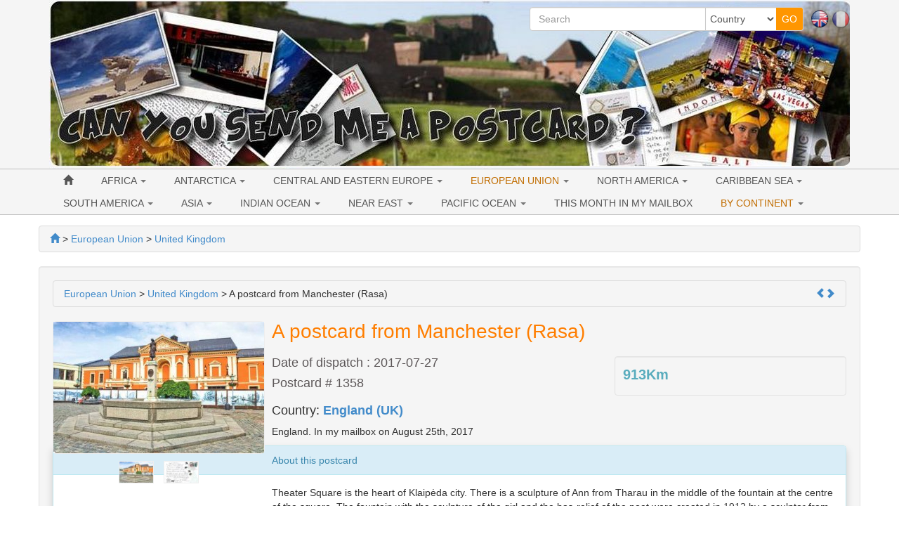

--- FILE ---
content_type: text/html; charset=utf-8
request_url: https://www.canyousendmeapostcard.com/united-kingdom-56/a-postcard-from-manchester-rasa-1695.html
body_size: 10296
content:
<!DOCTYPE html>
<html lang="en" dir="ltr">
	<head>
	<meta charset="utf-8" /><title>A postcard from Manchester, England | Postcard 1358</title>
<meta name="keywords" content="postcard, from, manchester, england, postcrossing, france" />
<meta name="description" content="A postcard of the Theater Square Klaipėda in Lithuana, sent by Rasa from Manchester. In my mailbox on August 25th, 2017. Postcard number 1358." />
<meta name="author" content="Can you send me a postcard" />
<meta name="publisher" content="Can you send me a postcard" />
<meta name="generator" content="http://www.peel-shopping.com/" />
<meta name="robots" content="all" />
<meta name="viewport" content="width=device-width, initial-scale=1.0" />
		    	<link rel="stylesheet" media="all" href="https://www.canyousendmeapostcard.com/cache/css_minified_81bf08f6.css" />
    		
	<!--[if lt IE 9]>
	<script src="https://www.canyousendmeapostcard.com/lib/js/html5shiv.js"></script>
    <script src="https://www.canyousendmeapostcard.com/lib/js/respond.js"></script>
	<![endif]-->
	<link rel="apple-touch-icon" sizes="57x57" href="/apple-icon-57x57.png">
	<link rel="apple-touch-icon" sizes="60x60" href="/apple-icon-60x60.png">
	<link rel="apple-touch-icon" sizes="72x72" href="/apple-icon-72x72.png">
	<link rel="apple-touch-icon" sizes="76x76" href="/apple-icon-76x76.png">
	<link rel="apple-touch-icon" sizes="114x114" href="/apple-icon-114x114.png">
	<link rel="apple-touch-icon" sizes="120x120" href="/apple-icon-120x120.png">
	<link rel="apple-touch-icon" sizes="144x144" href="/apple-icon-144x144.png">
	<link rel="apple-touch-icon" sizes="152x152" href="/apple-icon-152x152.png">
	<link rel="apple-touch-icon" sizes="180x180" href="/apple-icon-180x180.png">
	<link rel="icon" type="image/png" sizes="192x192"  href="/android-icon-192x192.png">
	<link rel="icon" type="image/png" sizes="32x32" href="/favicon-32x32.png">
	<link rel="icon" type="image/png" sizes="96x96" href="/favicon-96x96.png">
	<link rel="icon" type="image/png" sizes="16x16" href="/favicon-16x16.png">
	<link rel="manifest" href="/manifest.json">
	<meta name="msapplication-TileColor" content="#ffffff">
	<meta name="msapplication-TileImage" content="/ms-icon-144x144.png">
	<meta name="theme-color" content="#ffffff">
</head>
	<body vocab="http://schema.org/" typeof="WebPage">
							
						
		<!-- Début Total -->
        <span itemscope itemtype="http://schema.org/Article">
		<div id="total" class="clearfix">
			<!-- Début header -->
						<header id="main_header">
				<div class="navbar yamm navbar-default navbar-static-top">
					<div class="navbar-inner">
						<div class="container">
                            <div class="navbar-header">						
																<button type="button" class="navbar-toggle" data-toggle="collapse" data-target=".navbar-collapse">
									<span class="icon-bar"></span>
									<span class="icon-bar"></span>
									<span class="icon-bar"></span>
								</button>
								<div id="flags" class="pull-right hidden-xs"><span class="flag_selected" lang="en" title="English"><img class="flag_selected" src="https://www.canyousendmeapostcard.com/images/en.png" alt="English" width="26" height="26" /></span>&nbsp;<span class="flag_not_selected" lang="fr" title="Français"><a href="https://www.canyousendmeapostcard.com/fr/united-kingdom-56/a-postcard-from-manchester-rasa-1695.html" title="Français"><img class="flag_not_selected" src="https://www.canyousendmeapostcard.com/images/fr.png" alt="Français" width="26" height="26" /></a></span></div>
																								
								
								<div class=" header_basicblock header_search  search_en"><div id="top_search">
	<form class="entryform form-inline" role="form" method="get" action="https://www.canyousendmeapostcard.com/search.php" id="recherche">
		<fieldset>
			<input type="hidden" name="match" id="search_match" value="1" />
			<div id="search_wrapper" class="input-group">
				<input type="text" class="form-control" name="search" id="search" value="" placeholder="Search" />
				<span class="input-group-addon">
					<select class="form-control" id="search_category" name="categorie">
						<option value="">Country</option>
						<option value="30">Africa</option><option value="96">&nbsp;>&nbsp;Algeria</option><option value="225">&nbsp;>&nbsp;Benin</option><option value="105">&nbsp;>&nbsp;Egypt</option><option value="145">&nbsp;>&nbsp;Equatorial Guinea</option><option value="95">&nbsp;>&nbsp;Jordan</option><option value="227">&nbsp;>&nbsp;Kenya</option><option value="94">&nbsp;>&nbsp;South Africa</option><option value="137">&nbsp;>&nbsp;Sultanate of Oman</option><option value="98">&nbsp;>&nbsp;Tunisia</option><option value="97">&nbsp;>&nbsp;Uganda</option><option value="224">&nbsp;>&nbsp;United Arab Emirates</option><option value="26">European Union</option><option value="75">&nbsp;>&nbsp;Austria</option><option value="43">&nbsp;>&nbsp;Belgium</option><option value="207">&nbsp;>&nbsp;Bulgaria</option><option value="79">&nbsp;>&nbsp;Czech Republic</option><option value="119">&nbsp;>&nbsp;Croatia</option><option value="226">&nbsp;>&nbsp;Cyprus</option><option value="65">&nbsp;>&nbsp;Denmark</option><option value="81">&nbsp;>&nbsp;Estonia</option><option value="41">&nbsp;>&nbsp;Finland</option><option value="39">&nbsp;>&nbsp;France</option><option value="40">&nbsp;>&nbsp;Germany</option><option value="57">&nbsp;>&nbsp;Greece</option><option value="99">&nbsp;>&nbsp;Hungary</option><option value="72">&nbsp;>&nbsp;Ireland</option><option value="44">&nbsp;>&nbsp;Italy</option><option value="108">&nbsp;>&nbsp;Latvia</option><option value="80">&nbsp;>&nbsp;Lithuania</option><option value="76">&nbsp;>&nbsp;Luxembourg</option><option value="74">&nbsp;>&nbsp;Malta</option><option value="42">&nbsp;>&nbsp;Netherlands</option><option value="59">&nbsp;>&nbsp;Poland</option><option value="58">&nbsp;>&nbsp;Portugal</option><option value="77">&nbsp;>&nbsp;Romania</option><option value="208">&nbsp;>&nbsp;Slovakia</option><option value="143">&nbsp;>&nbsp;Slovenia</option><option value="64">&nbsp;>&nbsp;Spain</option><option value="56">&nbsp;>&nbsp;United Kingdom</option><option value="66">&nbsp;>&nbsp;Sweden</option><option value="34">Central and Eastern Europe</option><option value="47">&nbsp;>&nbsp;Belarus</option><option value="199">&nbsp;>&nbsp;Bosnia and Herzegovina </option><option value="117">&nbsp;>&nbsp;Georgia</option><option value="136">&nbsp;>&nbsp;Liechtenstein</option><option value="82">&nbsp;>&nbsp;Macedonia</option><option value="73">&nbsp;>&nbsp;Norway</option><option value="46">&nbsp;>&nbsp;Russia</option><option value="149">&nbsp;>&nbsp;Serbia</option><option value="45">&nbsp;>&nbsp;Switzerland</option><option value="78">&nbsp;>&nbsp;Ukraine</option><option value="63">&nbsp;>&nbsp;USSR</option><option value="167">Antarctica</option><option value="201">&nbsp;>&nbsp;McMurdo Station</option><option value="28">North America</option><option value="188">&nbsp;>&nbsp;Greenland</option><option value="48">&nbsp;>&nbsp;USA</option><option value="182">&nbsp;>&nbsp;&nbsp;>&nbsp;Alabama</option><option value="177">&nbsp;>&nbsp;&nbsp;>&nbsp;Alaska</option><option value="127">&nbsp;>&nbsp;&nbsp;>&nbsp;Arizona</option><option value="142">&nbsp;>&nbsp;&nbsp;>&nbsp;Arkansas</option><option value="109">&nbsp;>&nbsp;&nbsp;>&nbsp;California</option><option value="171">&nbsp;>&nbsp;&nbsp;>&nbsp;Colorado</option><option value="139">&nbsp;>&nbsp;&nbsp;>&nbsp;Connecticut</option><option value="190">&nbsp;>&nbsp;&nbsp;>&nbsp;Delaware</option><option value="110">&nbsp;>&nbsp;&nbsp;>&nbsp;Florida</option><option value="159">&nbsp;>&nbsp;&nbsp;>&nbsp;Georgia</option><option value="183">&nbsp;>&nbsp;&nbsp;>&nbsp;Hawaii</option><option value="155">&nbsp;>&nbsp;&nbsp;>&nbsp;Idaho</option><option value="189">&nbsp;>&nbsp;&nbsp;>&nbsp;Illinois</option><option value="131">&nbsp;>&nbsp;&nbsp;>&nbsp;Indiana</option><option value="162">&nbsp;>&nbsp;&nbsp;>&nbsp;Iowa</option><option value="184">&nbsp;>&nbsp;&nbsp;>&nbsp;Kansas</option><option value="164">&nbsp;>&nbsp;&nbsp;>&nbsp;Kentucky</option><option value="128">&nbsp;>&nbsp;&nbsp;>&nbsp;Louisiana</option><option value="141">&nbsp;>&nbsp;&nbsp;>&nbsp;Maine</option><option value="161">&nbsp;>&nbsp;&nbsp;>&nbsp;Maryland</option><option value="112">&nbsp;>&nbsp;&nbsp;>&nbsp;Massachusetts</option><option value="129">&nbsp;>&nbsp;&nbsp;>&nbsp;Michigan</option><option value="130">&nbsp;>&nbsp;&nbsp;>&nbsp;Minnesota</option><option value="191">&nbsp;>&nbsp;&nbsp;>&nbsp;Mississippi</option><option value="156">&nbsp;>&nbsp;&nbsp;>&nbsp;Missouri</option><option value="172">&nbsp;>&nbsp;&nbsp;>&nbsp;Montana</option><option value="187">&nbsp;>&nbsp;&nbsp;>&nbsp;Nebraska</option><option value="170">&nbsp;>&nbsp;&nbsp;>&nbsp;Nevada</option><option value="174">&nbsp;>&nbsp;&nbsp;>&nbsp;New Hampshire</option><option value="163">&nbsp;>&nbsp;&nbsp;>&nbsp;New Jersey</option><option value="168">&nbsp;>&nbsp;&nbsp;>&nbsp;New Mexico</option><option value="133">&nbsp;>&nbsp;&nbsp;>&nbsp;New York</option><option value="154">&nbsp;>&nbsp;&nbsp;>&nbsp;North Carolina</option><option value="193">&nbsp;>&nbsp;&nbsp;>&nbsp;North Dakota</option><option value="135">&nbsp;>&nbsp;&nbsp;>&nbsp;Ohio</option><option value="153">&nbsp;>&nbsp;&nbsp;>&nbsp;Oklahoma</option><option value="114">&nbsp;>&nbsp;&nbsp;>&nbsp;Oregon</option><option value="132">&nbsp;>&nbsp;&nbsp;>&nbsp;Pennsylvania</option><option value="192">&nbsp;>&nbsp;&nbsp;>&nbsp;Rhode Island</option><option value="178">&nbsp;>&nbsp;&nbsp;>&nbsp;South Carolina</option><option value="175">&nbsp;>&nbsp;&nbsp;>&nbsp;South Dakota</option><option value="126">&nbsp;>&nbsp;&nbsp;>&nbsp;Tennessee</option><option value="134">&nbsp;>&nbsp;&nbsp;>&nbsp;Texas</option><option value="157">&nbsp;>&nbsp;&nbsp;>&nbsp;Utah</option><option value="173">&nbsp;>&nbsp;&nbsp;>&nbsp;Vermont</option><option value="158">&nbsp;>&nbsp;&nbsp;>&nbsp;Virginia</option><option value="116">&nbsp;>&nbsp;&nbsp;>&nbsp;Washington</option><option value="176">&nbsp;>&nbsp;&nbsp;>&nbsp;Washington, D.C.</option><option value="185">&nbsp;>&nbsp;&nbsp;>&nbsp;West Virginia</option><option value="196">&nbsp;>&nbsp;&nbsp;>&nbsp;Wisconsin</option><option value="181">&nbsp;>&nbsp;&nbsp;>&nbsp;Wyoming</option><option value="55">&nbsp;>&nbsp;Canada</option><option value="124">&nbsp;>&nbsp;&nbsp;>&nbsp;Alberta</option><option value="123">&nbsp;>&nbsp;&nbsp;>&nbsp;British Columbia</option><option value="125">&nbsp;>&nbsp;&nbsp;>&nbsp;Manitoba</option><option value="186">&nbsp;>&nbsp;&nbsp;>&nbsp;New Brunswick</option><option value="138">&nbsp;>&nbsp;&nbsp;>&nbsp;Nova Scotia</option><option value="122">&nbsp;>&nbsp;&nbsp;>&nbsp;Ontario</option><option value="121">&nbsp;>&nbsp;&nbsp;>&nbsp;Quebec</option><option value="71">&nbsp;>&nbsp;Mexico</option><option value="29">South America</option><option value="100">&nbsp;>&nbsp;Argentina</option><option value="147">&nbsp;>&nbsp;Bolivia</option><option value="83">&nbsp;>&nbsp;Brasil</option><option value="62">&nbsp;>&nbsp;Chile</option><option value="223">&nbsp;>&nbsp;Guatemala</option><option value="180">&nbsp;>&nbsp;Honduras</option><option value="210">&nbsp;>&nbsp;Panama</option><option value="140">&nbsp;>&nbsp;Suriname</option><option value="32">Caribbean Sea</option><option value="179">&nbsp;>&nbsp;Cuba</option><option value="92">&nbsp;>&nbsp;Guadeloupe</option><option value="194">&nbsp;>&nbsp;Haiti</option><option value="195">&nbsp;>&nbsp;Jamaica</option><option value="93">&nbsp;>&nbsp;Martinique</option><option value="27">Asia</option><option value="200">&nbsp;>&nbsp;Bangladesh</option><option value="198">&nbsp;>&nbsp;Brunei</option><option value="152">&nbsp;>&nbsp;Cambodia</option><option value="50">&nbsp;>&nbsp;China</option><option value="87">&nbsp;>&nbsp;Hong-Kong</option><option value="70">&nbsp;>&nbsp;India</option><option value="53">&nbsp;>&nbsp;Indonesia</option><option value="84">&nbsp;>&nbsp;Japan</option><option value="89">&nbsp;>&nbsp;Laos</option><option value="60">&nbsp;>&nbsp;Malaysia</option><option value="151">&nbsp;>&nbsp;Mongolia</option><option value="197">&nbsp;>&nbsp;Nepal</option><option value="150">&nbsp;>&nbsp;North Korea</option><option value="206">&nbsp;>&nbsp;Pakistan</option><option value="85">&nbsp;>&nbsp;Philippines</option><option value="86">&nbsp;>&nbsp;Singapore</option><option value="54">&nbsp;>&nbsp;South Korea</option><option value="88">&nbsp;>&nbsp;Sri Lanka</option><option value="67">&nbsp;>&nbsp;Taiwan</option><option value="69">&nbsp;>&nbsp;Thailand</option><option value="68">&nbsp;>&nbsp;Turkey</option><option value="104">&nbsp;>&nbsp;Vietnam</option><option value="52">Indian Ocean</option><option value="101">&nbsp;>&nbsp;Réunion</option><option value="160">&nbsp;>&nbsp;Mauritius</option><option value="51">Near East</option><option value="102">&nbsp;>&nbsp;Israel</option><option value="103">&nbsp;>&nbsp;Lebanon</option><option value="169">&nbsp;>&nbsp;Bahrain</option><option value="31">Pacific Ocean</option><option value="37">&nbsp;>&nbsp;Australia</option><option value="90">&nbsp;>&nbsp;New-Zealand</option><option value="91">&nbsp;>&nbsp;French Polynesia</option><option value="166">&nbsp;>&nbsp;New Caledonia</option><option value="209">&nbsp;>&nbsp;Republic of Fiji</option>
					</select>
				</span>
				<span class="input-group-btn">
					<input type="submit" class="btn btn-default btn-header_search" value="GO" />
				</span>
			</div><!-- /input-group -->
		</fieldset>
	</form>
</div></div><div class=" header_basicblock header_menu  menu_en" >			</div>
		</div>
	</div>
	<div class="navbar-inner main_menu_wide">
		<div class="container">
			<div class="navbar-collapse collapse">
				<nav class="main_menu">
					<ul id="menu1" class="nav navbar-nav">
																			<li class="menu_main_item menu_home">
															<a id="menu_5509" href="https://www.canyousendmeapostcard.com/"><span class="glyphicon glyphicon-home"></span></a>
																							
						</li>
																										<li class="menu_main_item menu_cat_30 dropdown">
															<a id="menu_67cd" href="https://www.canyousendmeapostcard.com/postcards/cat-africa-30.html" class="dropdown-toggle" data-toggle="dropdown" role="button">AFRICA <span class="caret"></span></a>
																							<ul class="sousMenu dropdown-menu" role="menu"><li class="minus">
									<a href="https://www.canyousendmeapostcard.com/postcards/cat-algeria-96.html">
							<span class="nb_item badge pull-right">2</span> Algeria
					</a>
	</li>
<li class="minus">
									<a href="https://www.canyousendmeapostcard.com/postcards/cat-benin-225.html">
							<span class="nb_item badge pull-right">1</span> Benin
					</a>
	</li>
<li class="minus">
									<a href="https://www.canyousendmeapostcard.com/postcards/cat-egypt-105.html">
							<span class="nb_item badge pull-right">3</span> Egypt
					</a>
	</li>
<li class="minus">
									<a href="https://www.canyousendmeapostcard.com/postcards/cat-equatorial-guinea-145.html">
							<span class="nb_item badge pull-right">1</span> Equatorial Guinea
					</a>
	</li>
<li class="minus">
									<a href="https://www.canyousendmeapostcard.com/postcards/cat-jordan-95.html">
							<span class="nb_item badge pull-right">1</span> Jordan
					</a>
	</li>
<li class="minus">
									<a href="https://www.canyousendmeapostcard.com/postcards/cat-kenya-227.html">
							<span class="nb_item badge pull-right">1</span> Kenya
					</a>
	</li>
<li class="minus">
									<a href="https://www.canyousendmeapostcard.com/postcards/cat-south-africa-94.html">
							<span class="nb_item badge pull-right">8</span> South Africa
					</a>
	</li>
<li class="minus">
									<a href="https://www.canyousendmeapostcard.com/postcards/cat-sultanate-of-oman-137.html">
							<span class="nb_item badge pull-right">4</span> Sultanate of Oman
					</a>
	</li>
<li class="minus">
									<a href="https://www.canyousendmeapostcard.com/postcards/cat-tunisia-98.html">
							<span class="nb_item badge pull-right">7</span> Tunisia
					</a>
	</li>
<li class="minus">
									<a href="https://www.canyousendmeapostcard.com/postcards/cat-uganda-97.html">
							<span class="nb_item badge pull-right">1</span> Uganda
					</a>
	</li>
<li class="minus">
									<a href="https://www.canyousendmeapostcard.com/postcards/cat-united-arab-emirates-224.html">
							<span class="nb_item badge pull-right">2</span> United Arab Emirates
					</a>
	</li>
</ul>
						</li>
																										<li class="menu_main_item menu_cat_167 dropdown">
															<a id="menu_cc1e" href="https://www.canyousendmeapostcard.com/postcards/cat-antarctica-167.html" class="dropdown-toggle" data-toggle="dropdown" role="button">ANTARCTICA <span class="caret"></span></a>
																							<ul class="sousMenu dropdown-menu" role="menu"><li class="minus">
									<a href="https://www.canyousendmeapostcard.com/postcards/cat-mcmurdo-station-201.html">
							<span class="nb_item badge pull-right">1</span> McMurdo Station
					</a>
	</li>
</ul>
						</li>
																										<li class="menu_main_item menu_cat_34 dropdown">
															<a id="menu_d6fb" href="https://www.canyousendmeapostcard.com/postcards/cat-central-and-eastern-europe-34.html" class="dropdown-toggle" data-toggle="dropdown" role="button">CENTRAL AND EASTERN EUROPE <span class="caret"></span></a>
																							<ul class="sousMenu dropdown-menu" role="menu"><li class="minus">
									<a href="https://www.canyousendmeapostcard.com/postcards/cat-belarus-47.html">
							<span class="nb_item badge pull-right">16</span> Belarus
					</a>
	</li>
<li class="minus">
									<a href="https://www.canyousendmeapostcard.com/postcards/cat-bosnia-and-herzegovina--199.html">
							<span class="nb_item badge pull-right">2</span> Bosnia and Herzegovina 
					</a>
	</li>
<li class="minus">
									<a href="https://www.canyousendmeapostcard.com/postcards/cat-georgia-117.html">
							<span class="nb_item badge pull-right">2</span> Georgia
					</a>
	</li>
<li class="minus">
									<a href="https://www.canyousendmeapostcard.com/postcards/cat-liechtenstein-136.html">
							<span class="nb_item badge pull-right">1</span> Liechtenstein
					</a>
	</li>
<li class="minus">
									<a href="https://www.canyousendmeapostcard.com/postcards/cat-macedonia-82.html">
							<span class="nb_item badge pull-right">2</span> Macedonia
					</a>
	</li>
<li class="minus">
									<a href="https://www.canyousendmeapostcard.com/postcards/cat-norway-73.html">
							<span class="nb_item badge pull-right">3</span> Norway
					</a>
	</li>
<li class="minus">
									<a href="https://www.canyousendmeapostcard.com/postcards/cat-russia-46.html">
							<span class="nb_item badge pull-right">66</span> Russia
					</a>
	</li>
<li class="minus">
									<a href="https://www.canyousendmeapostcard.com/postcards/cat-serbia-149.html">
							<span class="nb_item badge pull-right">2</span> Serbia
					</a>
	</li>
<li class="minus">
									<a href="https://www.canyousendmeapostcard.com/postcards/cat-switzerland-45.html">
							<span class="nb_item badge pull-right">17</span> Switzerland
					</a>
	</li>
<li class="minus">
									<a href="https://www.canyousendmeapostcard.com/postcards/cat-ukraine-78.html">
							<span class="nb_item badge pull-right">10</span> Ukraine
					</a>
	</li>
<li class="minus">
									<a href="https://www.canyousendmeapostcard.com/postcards/cat-ussr-63.html">
							<span class="nb_item badge pull-right">2</span> USSR
					</a>
	</li>
</ul>
						</li>
																										<li class="menu_main_item menu_cat_26 active dropdown">
															<a id="menu_fab0" href="https://www.canyousendmeapostcard.com/postcards/cat-european-union-26.html" class="dropdown-toggle" data-toggle="dropdown" role="button">EUROPEAN UNION <span class="caret"></span></a>
																							<ul class="sousMenu dropdown-menu" role="menu"><li class="minus">
									<a href="https://www.canyousendmeapostcard.com/postcards/cat-austria-75.html">
							<span class="nb_item badge pull-right">3</span> Austria
					</a>
	</li>
<li class="minus">
									<a href="https://www.canyousendmeapostcard.com/postcards/cat-belgium-43.html">
							<span class="nb_item badge pull-right">15</span> Belgium
					</a>
	</li>
<li class="minus">
									<a href="https://www.canyousendmeapostcard.com/postcards/cat-bulgaria-207.html">
							<span class="nb_item badge pull-right">2</span> Bulgaria
					</a>
	</li>
<li class="minus">
									<a href="https://www.canyousendmeapostcard.com/postcards/cat-czech-republic-79.html">
							<span class="nb_item badge pull-right">17</span> Czech Republic
					</a>
	</li>
<li class="minus">
									<a href="https://www.canyousendmeapostcard.com/postcards/cat-croatia-119.html">
							<span class="nb_item badge pull-right">4</span> Croatia
					</a>
	</li>
<li class="minus">
									<a href="https://www.canyousendmeapostcard.com/postcards/cat-cyprus-226.html">
							<span class="nb_item badge pull-right">1</span> Cyprus
					</a>
	</li>
<li class="minus">
									<a href="https://www.canyousendmeapostcard.com/postcards/cat-denmark-65.html">
							<span class="nb_item badge pull-right">3</span> Denmark
					</a>
	</li>
<li class="minus">
									<a href="https://www.canyousendmeapostcard.com/postcards/cat-estonia-81.html">
							<span class="nb_item badge pull-right">3</span> Estonia
					</a>
	</li>
<li class="minus">
									<a href="https://www.canyousendmeapostcard.com/postcards/cat-finland-41.html">
							<span class="nb_item badge pull-right">47</span> Finland
					</a>
	</li>
<li class="minus">
									<a href="https://www.canyousendmeapostcard.com/postcards/cat-france-39.html">
							<span class="nb_item badge pull-right">126</span> France
					</a>
	</li>
<li class="minus">
									<a href="https://www.canyousendmeapostcard.com/postcards/cat-germany-40.html">
							<span class="nb_item badge pull-right">94</span> Germany
					</a>
	</li>
<li class="minus">
									<a href="https://www.canyousendmeapostcard.com/postcards/cat-greece-57.html">
							<span class="nb_item badge pull-right">8</span> Greece
					</a>
	</li>
<li class="minus">
									<a href="https://www.canyousendmeapostcard.com/postcards/cat-hungary-99.html">
							<span class="nb_item badge pull-right">4</span> Hungary
					</a>
	</li>
<li class="minus">
									<a href="https://www.canyousendmeapostcard.com/postcards/cat-ireland-72.html">
							<span class="nb_item badge pull-right">6</span> Ireland
					</a>
	</li>
<li class="minus">
									<a href="https://www.canyousendmeapostcard.com/postcards/cat-italy-44.html">
							<span class="nb_item badge pull-right">24</span> Italy
					</a>
	</li>
<li class="minus">
									<a href="https://www.canyousendmeapostcard.com/postcards/cat-latvia-108.html">
							<span class="nb_item badge pull-right">5</span> Latvia
					</a>
	</li>
<li class="minus">
									<a href="https://www.canyousendmeapostcard.com/postcards/cat-lithuania-80.html">
							<span class="nb_item badge pull-right">3</span> Lithuania
					</a>
	</li>
<li class="minus">
									<a href="https://www.canyousendmeapostcard.com/postcards/cat-luxembourg-76.html">
							<span class="nb_item badge pull-right">6</span> Luxembourg
					</a>
	</li>
<li class="minus">
									<a href="https://www.canyousendmeapostcard.com/postcards/cat-malta-74.html">
							<span class="nb_item badge pull-right">2</span> Malta
					</a>
	</li>
<li class="minus">
									<a href="https://www.canyousendmeapostcard.com/postcards/cat-netherlands-42.html">
							<span class="nb_item badge pull-right">52</span> Netherlands
					</a>
	</li>
<li class="minus">
									<a href="https://www.canyousendmeapostcard.com/postcards/cat-poland-59.html">
							<span class="nb_item badge pull-right">17</span> Poland
					</a>
	</li>
<li class="minus">
									<a href="https://www.canyousendmeapostcard.com/postcards/cat-portugal-58.html">
							<span class="nb_item badge pull-right">12</span> Portugal
					</a>
	</li>
<li class="minus">
									<a href="https://www.canyousendmeapostcard.com/postcards/cat-romania-77.html">
							<span class="nb_item badge pull-right">5</span> Romania
					</a>
	</li>
<li class="minus">
									<a href="https://www.canyousendmeapostcard.com/postcards/cat-slovakia-208.html">
							<span class="nb_item badge pull-right">1</span> Slovakia
					</a>
	</li>
<li class="minus">
									<a href="https://www.canyousendmeapostcard.com/postcards/cat-slovenia-143.html">
							<span class="nb_item badge pull-right">6</span> Slovenia
					</a>
	</li>
<li class="minus">
									<a href="https://www.canyousendmeapostcard.com/postcards/cat-spain-64.html">
							<span class="nb_item badge pull-right">25</span> Spain
					</a>
	</li>
<li class="minus">
									<a href="https://www.canyousendmeapostcard.com/postcards/cat-sweden-66.html">
							<span class="nb_item badge pull-right">4</span> Sweden
					</a>
	</li>
<li class="minus active">
									<a href="https://www.canyousendmeapostcard.com/postcards/cat-united-kingdom-56.html">
							<span class="nb_item badge pull-right">43</span> United Kingdom
					</a>
	</li>
</ul>
						</li>
																										<li class="menu_main_item menu_cat_28 dropdown">
															<a id="menu_6064" href="https://www.canyousendmeapostcard.com/postcards/cat-north-america-28.html" class="dropdown-toggle" data-toggle="dropdown" role="button">NORTH AMERICA <span class="caret"></span></a>
																							<ul class="sousMenu dropdown-menu" role="menu"><li class="minus">
									<a href="https://www.canyousendmeapostcard.com/postcards/cat-greenland-188.html">
							<span class="nb_item badge pull-right">1</span> Greenland
					</a>
	</li>
<li class="minus">
									<a href="https://www.canyousendmeapostcard.com/postcards/cat-usa-48.html">
							<span class="nb_item badge pull-right">476</span> USA
					</a>
	</li>
<li class="minus">
									<a href="https://www.canyousendmeapostcard.com/postcards/cat-canada-55.html">
							<span class="nb_item badge pull-right">71</span> Canada
					</a>
	</li>
<li class="minus">
									<a href="https://www.canyousendmeapostcard.com/postcards/cat-mexico-71.html">
							<span class="nb_item badge pull-right">5</span> Mexico
					</a>
	</li>
</ul>
						</li>
																										<li class="menu_main_item menu_cat_32 dropdown">
															<a id="menu_1227" href="https://www.canyousendmeapostcard.com/postcards/cat-caribbean-sea-32.html" class="dropdown-toggle" data-toggle="dropdown" role="button">CARIBBEAN SEA <span class="caret"></span></a>
																							<ul class="sousMenu dropdown-menu" role="menu"><li class="minus">
									<a href="https://www.canyousendmeapostcard.com/postcards/cat-cuba-179.html">
							<span class="nb_item badge pull-right">1</span> Cuba
					</a>
	</li>
<li class="minus">
									<a href="https://www.canyousendmeapostcard.com/postcards/cat-guadeloupe-92.html">
							<span class="nb_item badge pull-right">3</span> Guadeloupe
					</a>
	</li>
<li class="minus">
									<a href="https://www.canyousendmeapostcard.com/postcards/cat-haiti-194.html">
							<span class="nb_item badge pull-right">1</span> Haiti
					</a>
	</li>
<li class="minus">
									<a href="https://www.canyousendmeapostcard.com/postcards/cat-jamaica-195.html">
							<span class="nb_item badge pull-right">1</span> Jamaica
					</a>
	</li>
<li class="minus">
									<a href="https://www.canyousendmeapostcard.com/postcards/cat-martinique-93.html">
							<span class="nb_item badge pull-right">1</span> Martinique
					</a>
	</li>
</ul>
						</li>
																										<li class="menu_main_item menu_cat_29 dropdown">
															<a id="menu_facd" href="https://www.canyousendmeapostcard.com/postcards/cat-south-america-29.html" class="dropdown-toggle" data-toggle="dropdown" role="button">SOUTH AMERICA <span class="caret"></span></a>
																							<ul class="sousMenu dropdown-menu" role="menu"><li class="minus">
									<a href="https://www.canyousendmeapostcard.com/postcards/cat-argentina-100.html">
							<span class="nb_item badge pull-right">2</span> Argentina
					</a>
	</li>
<li class="minus">
									<a href="https://www.canyousendmeapostcard.com/postcards/cat-bolivia-147.html">
							<span class="nb_item badge pull-right">2</span> Bolivia
					</a>
	</li>
<li class="minus">
									<a href="https://www.canyousendmeapostcard.com/postcards/cat-brasil-83.html">
							<span class="nb_item badge pull-right">17</span> Brasil
					</a>
	</li>
<li class="minus">
									<a href="https://www.canyousendmeapostcard.com/postcards/cat-chile-62.html">
							<span class="nb_item badge pull-right">1</span> Chile
					</a>
	</li>
<li class="minus">
									<a href="https://www.canyousendmeapostcard.com/postcards/cat-guatemala-223.html">
							<span class="nb_item badge pull-right">1</span> Guatemala
					</a>
	</li>
<li class="minus">
									<a href="https://www.canyousendmeapostcard.com/postcards/cat-honduras-180.html">
							<span class="nb_item badge pull-right">1</span> Honduras
					</a>
	</li>
<li class="minus">
									<a href="https://www.canyousendmeapostcard.com/postcards/cat-panama-210.html">
							<span class="nb_item badge pull-right">1</span> Panama
					</a>
	</li>
<li class="minus">
									<a href="https://www.canyousendmeapostcard.com/postcards/cat-suriname-140.html">
							<span class="nb_item badge pull-right">1</span> Suriname
					</a>
	</li>
</ul>
						</li>
																										<li class="menu_main_item menu_cat_27 dropdown">
															<a id="menu_37ba" href="https://www.canyousendmeapostcard.com/postcards/cat-asia-27.html" class="dropdown-toggle" data-toggle="dropdown" role="button">ASIA <span class="caret"></span></a>
																							<ul class="sousMenu dropdown-menu" role="menu"><li class="minus">
									<a href="https://www.canyousendmeapostcard.com/postcards/cat-bangladesh-200.html">
							<span class="nb_item badge pull-right">6</span> Bangladesh
					</a>
	</li>
<li class="minus">
									<a href="https://www.canyousendmeapostcard.com/postcards/cat-brunei-198.html">
							<span class="nb_item badge pull-right">3</span> Brunei
					</a>
	</li>
<li class="minus">
									<a href="https://www.canyousendmeapostcard.com/postcards/cat-cambodia-152.html">
							<span class="nb_item badge pull-right">2</span> Cambodia
					</a>
	</li>
<li class="minus">
									<a href="https://www.canyousendmeapostcard.com/postcards/cat-china-50.html">
							<span class="nb_item badge pull-right">28</span> China
					</a>
	</li>
<li class="minus">
									<a href="https://www.canyousendmeapostcard.com/postcards/cat-hong-kong-87.html">
							<span class="nb_item badge pull-right">23</span> Hong-Kong
					</a>
	</li>
<li class="minus">
									<a href="https://www.canyousendmeapostcard.com/postcards/cat-india-70.html">
							<span class="nb_item badge pull-right">17</span> India
					</a>
	</li>
<li class="minus">
									<a href="https://www.canyousendmeapostcard.com/postcards/cat-indonesia-53.html">
							<span class="nb_item badge pull-right">49</span> Indonesia
					</a>
	</li>
<li class="minus">
									<a href="https://www.canyousendmeapostcard.com/postcards/cat-japan-84.html">
							<span class="nb_item badge pull-right">30</span> Japan
					</a>
	</li>
<li class="minus">
									<a href="https://www.canyousendmeapostcard.com/postcards/cat-laos-89.html">
							<span class="nb_item badge pull-right">1</span> Laos
					</a>
	</li>
<li class="minus">
									<a href="https://www.canyousendmeapostcard.com/postcards/cat-malaysia-60.html">
							<span class="nb_item badge pull-right">48</span> Malaysia
					</a>
	</li>
<li class="minus">
									<a href="https://www.canyousendmeapostcard.com/postcards/cat-mongolia-151.html">
							<span class="nb_item badge pull-right">1</span> Mongolia
					</a>
	</li>
<li class="minus">
									<a href="https://www.canyousendmeapostcard.com/postcards/cat-nepal-197.html">
							<span class="nb_item badge pull-right">2</span> Nepal
					</a>
	</li>
<li class="minus">
									<a href="https://www.canyousendmeapostcard.com/postcards/cat-north-korea-150.html">
							<span class="nb_item badge pull-right">1</span> North Korea
					</a>
	</li>
<li class="minus">
									<a href="https://www.canyousendmeapostcard.com/postcards/cat-pakistan-206.html">
							<span class="nb_item badge pull-right">2</span> Pakistan
					</a>
	</li>
<li class="minus">
									<a href="https://www.canyousendmeapostcard.com/postcards/cat-philippines-85.html">
							<span class="nb_item badge pull-right">17</span> Philippines
					</a>
	</li>
<li class="minus">
									<a href="https://www.canyousendmeapostcard.com/postcards/cat-singapore-86.html">
							<span class="nb_item badge pull-right">19</span> Singapore
					</a>
	</li>
<li class="minus">
									<a href="https://www.canyousendmeapostcard.com/postcards/cat-south-korea-54.html">
							<span class="nb_item badge pull-right">17</span> South Korea
					</a>
	</li>
<li class="minus">
									<a href="https://www.canyousendmeapostcard.com/postcards/cat-sri-lanka-88.html">
							<span class="nb_item badge pull-right">4</span> Sri Lanka
					</a>
	</li>
<li class="minus">
									<a href="https://www.canyousendmeapostcard.com/postcards/cat-taiwan-67.html">
							<span class="nb_item badge pull-right">22</span> Taiwan
					</a>
	</li>
<li class="minus">
									<a href="https://www.canyousendmeapostcard.com/postcards/cat-thailand-69.html">
							<span class="nb_item badge pull-right">14</span> Thailand
					</a>
	</li>
<li class="minus">
									<a href="https://www.canyousendmeapostcard.com/postcards/cat-turkey-68.html">
							<span class="nb_item badge pull-right">10</span> Turkey
					</a>
	</li>
<li class="minus">
									<a href="https://www.canyousendmeapostcard.com/postcards/cat-vietnam-104.html">
							<span class="nb_item badge pull-right">2</span> Vietnam
					</a>
	</li>
</ul>
						</li>
																										<li class="menu_main_item menu_cat_52 dropdown">
															<a id="menu_9b6c" href="https://www.canyousendmeapostcard.com/postcards/cat-indian-ocean-52.html" class="dropdown-toggle" data-toggle="dropdown" role="button">INDIAN OCEAN <span class="caret"></span></a>
																							<ul class="sousMenu dropdown-menu" role="menu"><li class="minus">
									<a href="https://www.canyousendmeapostcard.com/postcards/cat-mauritius-160.html">
							<span class="nb_item badge pull-right">1</span> Mauritius
					</a>
	</li>
<li class="minus">
									<a href="https://www.canyousendmeapostcard.com/postcards/cat-reunion-101.html">
							<span class="nb_item badge pull-right">2</span> Réunion
					</a>
	</li>
</ul>
						</li>
																										<li class="menu_main_item menu_cat_51 dropdown">
															<a id="menu_2e11" href="https://www.canyousendmeapostcard.com/postcards/cat-near-east-51.html" class="dropdown-toggle" data-toggle="dropdown" role="button">NEAR EAST <span class="caret"></span></a>
																							<ul class="sousMenu dropdown-menu" role="menu"><li class="minus">
									<a href="https://www.canyousendmeapostcard.com/postcards/cat-bahrain-169.html">
							<span class="nb_item badge pull-right">1</span> Bahrain
					</a>
	</li>
<li class="minus">
									<a href="https://www.canyousendmeapostcard.com/postcards/cat-israel-102.html">
							<span class="nb_item badge pull-right">1</span> Israel
					</a>
	</li>
<li class="minus">
									<a href="https://www.canyousendmeapostcard.com/postcards/cat-lebanon-103.html">
							<span class="nb_item badge pull-right">1</span> Lebanon
					</a>
	</li>
</ul>
						</li>
																										<li class="menu_main_item menu_cat_31 dropdown">
															<a id="menu_09a8" href="https://www.canyousendmeapostcard.com/postcards/cat-pacific-ocean-31.html" class="dropdown-toggle" data-toggle="dropdown" role="button">PACIFIC OCEAN <span class="caret"></span></a>
																							<ul class="sousMenu dropdown-menu" role="menu"><li class="minus">
									<a href="https://www.canyousendmeapostcard.com/postcards/cat-australia-37.html">
							<span class="nb_item badge pull-right">48</span> Australia
					</a>
	</li>
<li class="minus">
									<a href="https://www.canyousendmeapostcard.com/postcards/cat-french-polynesia-91.html">
							<span class="nb_item badge pull-right">1</span> French Polynesia
					</a>
	</li>
<li class="minus">
									<a href="https://www.canyousendmeapostcard.com/postcards/cat-new-caledonia-166.html">
							<span class="nb_item badge pull-right">1</span> New Caledonia
					</a>
	</li>
<li class="minus">
									<a href="https://www.canyousendmeapostcard.com/postcards/cat-new-zealand-90.html">
							<span class="nb_item badge pull-right">8</span> New-Zealand
					</a>
	</li>
<li class="minus">
									<a href="https://www.canyousendmeapostcard.com/postcards/cat-republic-of-fiji-209.html">
							<span class="nb_item badge pull-right">1</span> Republic of Fiji
					</a>
	</li>
</ul>
						</li>
																										<li class="menu_main_item menu_this_month">
															<a id="menu_de1d" href="https://www.canyousendmeapostcard.com/postcards/nouveautes.php">THIS MONTH IN MY MAILBOX</a>
																							
						</li>
																										<li class="menu_main_item menu_catalog active dropdown">
															<a id="menu_ba11" href="https://www.canyousendmeapostcard.com/postcards/" class="dropdown-toggle" data-toggle="dropdown" role="button">BY CONTINENT <span class="caret"></span></a>
																							<ul class="sousMenu dropdown-menu" role="menu"><li class="minus">
									<a href="https://www.canyousendmeapostcard.com/postcards/cat-africa-30.html">
							<span class="nb_item badge pull-right">31</span> Africa
					</a>
	</li>
<li class="minus">
									<a href="https://www.canyousendmeapostcard.com/postcards/cat-antarctica-167.html">
							<span class="nb_item badge pull-right">1</span> Antarctica
					</a>
	</li>
<li class="minus">
									<a href="https://www.canyousendmeapostcard.com/postcards/cat-central-and-eastern-europe-34.html">
							<span class="nb_item badge pull-right">123</span> Central and East...
					</a>
	</li>
<li class="minus active">
									<a href="https://www.canyousendmeapostcard.com/postcards/cat-european-union-26.html">
							<span class="nb_item badge pull-right">538</span> European Union
					</a>
	</li>
<li class="minus">
									<a href="https://www.canyousendmeapostcard.com/postcards/cat-north-america-28.html">
							<span class="nb_item badge pull-right">555</span> North America
					</a>
	</li>
<li class="minus">
									<a href="https://www.canyousendmeapostcard.com/postcards/cat-caribbean-sea-32.html">
							<span class="nb_item badge pull-right">7</span> Caribbean Sea
					</a>
	</li>
<li class="minus">
									<a href="https://www.canyousendmeapostcard.com/postcards/cat-south-america-29.html">
							<span class="nb_item badge pull-right">26</span> South America
					</a>
	</li>
<li class="minus">
									<a href="https://www.canyousendmeapostcard.com/postcards/cat-asia-27.html">
							<span class="nb_item badge pull-right">318</span> Asia
					</a>
	</li>
<li class="minus">
									<a href="https://www.canyousendmeapostcard.com/postcards/cat-indian-ocean-52.html">
							<span class="nb_item badge pull-right">3</span> Indian Ocean
					</a>
	</li>
<li class="minus">
									<a href="https://www.canyousendmeapostcard.com/postcards/cat-near-east-51.html">
							<span class="nb_item badge pull-right">3</span> Near East
					</a>
	</li>
<li class="minus">
									<a href="https://www.canyousendmeapostcard.com/postcards/cat-pacific-ocean-31.html">
							<span class="nb_item badge pull-right">59</span> Pacific Ocean
					</a>
	</li>
</ul>
						</li>
																		</ul>
				</nav>
</div>
							</div>
						</div>
					</div>
				</div>
			</header>
			<!-- Fin Header -->
						
			<!-- Début main_content -->
			<div id="main_content" class="column_3" style="clear:both">
								
								<!-- Début left_column -->
				<div class="side_column left_column container">
					<div class="row">
												<div class=" above_middle_basicblock above_middle_ariane  ariane_en"><div property="breadcrumb" class="breadcrumb">
	<a href="https://www.canyousendmeapostcard.com/" title="Can you send me a postcard"><span class="glyphicon glyphicon-home" alt="Can you send me a postcard"></span></a>			 &gt; 		<span typeof="Breadcrumb"><a property="url" href="https://www.canyousendmeapostcard.com/postcards/cat-european-union-26.html" title="European Union"><span property="title">European Union</span></a></span>  &gt; <span typeof="Breadcrumb"><a property="url" href="https://www.canyousendmeapostcard.com/postcards/cat-united-kingdom-56.html" title="United Kingdom"><span property="title">United Kingdom</span></a></span> 		</div></div>
											</div>
				</div>
				<!-- Fin left_column -->   
								
				<!-- Début middle_column -->
				<div class="well middle_column container">
										
					<div class="middle_column_header">&nbsp;</div>
					<div class="middle_column_repeat row">
						<div class="col-md-12">
							<a href="#" id="haut_de_page"></a>
							
							
							<div typeof="Product">
		<div class="product_breadcrumb">
		<div property="breadcrumb" class="breadcrumb">
						<span typeof="Breadcrumb"><a property="url" href="https://www.canyousendmeapostcard.com/postcards/cat-european-union-26.html" title="European Union"><span property="title">European Union</span></a></span>  &gt; <span typeof="Breadcrumb"><a property="url" href="https://www.canyousendmeapostcard.com/postcards/cat-united-kingdom-56.html" title="United Kingdom"><span property="title">United Kingdom</span></a></span>  &gt; A postcard from Manchester (Rasa)		<div class="breadcrumb_buttons"><a class="product_prev" href="https://www.canyousendmeapostcard.com/united-kingdom-56/a-postcard-from-london-bronwen-1696.html"><span class="glyphicon glyphicon-chevron-left" title="Previous"></span></a><a class="product_next" href="https://www.canyousendmeapostcard.com/turkey-68/a-postcard-from-istanbul-inan--1694.html"><span class="glyphicon glyphicon-chevron-right" title="Next"></span></a></div><div class="clearfix"></div></div>
	</div>
			<div class="fp_produit">
		<div class="fp_image_grande">
			<div class="image_grande" id="slidingProduct1695">
															<a id="zoom1"  rel="gal1695" class="jqzoom1695" href="https://www.canyousendmeapostcard.com/upload/08-manchester-POSTCARD_CARTE-POSTALE_enhm.jpg" title="A postcard from Manchester (Rasa)" onclick="return false;"><img itemprop="image" property="image" id="mainProductImage" class="zoom" src="https://www.canyousendmeapostcard.com/upload/thumbs/08-manchester-POSTCARD_CARTE-POSTALE_enhm-3309.jpg" alt="A postcard from Manchester (Rasa)" /></a>
												</div>
							<ul id="files">
																		<li id="vignette0">
								<a  href="javascript:void(0);" rel="{gallery: 'gal1695', smallimage: 'https://www.canyousendmeapostcard.com/upload/thumbs/08-manchester-POSTCARD_CARTE-POSTALE_enhm-3309.jpg',largeimage: 'https://www.canyousendmeapostcard.com/upload/08-manchester-POSTCARD_CARTE-POSTALE_enhm.jpg'}" title="A postcard from Manchester (Rasa)"><img src="https://www.canyousendmeapostcard.com/upload/thumbs/08-manchester-POSTCARD_CARTE-POSTALE_enhm-0c4e.jpg" alt="A postcard from Manchester (Rasa)" width="50" /></a>
							</li>
																								<li id="vignette1">
								<a  href="javascript:void(0);" rel="{gallery: 'gal1695', smallimage: 'https://www.canyousendmeapostcard.com/upload/thumbs/08-manchester-02-POSTCARD_CARTE-POSTALE_WUfe-8ff9.jpg',largeimage: 'https://www.canyousendmeapostcard.com/upload/08-manchester-02-POSTCARD_CARTE-POSTALE_WUfe.jpg'}" title="A postcard from Manchester (Rasa)"><img src="https://www.canyousendmeapostcard.com/upload/thumbs/08-manchester-02-POSTCARD_CARTE-POSTALE_WUfe-b250.jpg" alt="A postcard from Manchester (Rasa)" width="50" /></a>
							</li>
															</ul>
						<br />
			            <table id="product_link_to_modules_container">
				<tr>
					<td>
						<!-- module addthis -->
						<table class="product_link_to_modules">
							<tr class="picto-pensebete">								
								<td class="txt-pensebete">
									<!-- Go to www.addthis.com/dashboard to customize your tools -->
                                    <div class="addthis_sharing_toolbox"></div>
                                    <div class="qrcode"><img src="https://www.canyousendmeapostcard.com/qrcode.php?path=%2Funited-kingdom-56%2Fa-postcard-from-manchester-rasa-1695.html" alt="" /></div>								</td>
							</tr>
                        </table>			
					</td>
				</tr>
			</table>			
					</div>
		<h1 itemprop="name" class="titre_produit" property="name">A postcard from Manchester (Rasa)</h1>
					<form class="entryform form-inline" role="form" enctype="multipart/form-data" method="post" action="https://www.canyousendmeapostcard.com/achat/caddie_ajout.php?prodid=1695" id="detailsajout1695">
	<div class="affiche_critere_stock well pull-right ">
								
					<div property="offers" typeof="Offer" class="product_affiche_prix"><table class="full_width">
	<tr>
		
		<td>
			<span class="prix" id="prix_1695"><span property="price">913</span>Km</span>
		</td>
	</tr>
</table></div>
				<table>
			<tr>
				<td style="vertical-align:bottom">
					<!-- Retrait ajout panier -->
					<!-- <div class="product_quantity pull-left">
								<label>Quantity: </label><input type="number" class="form-control" name="qte" value="1" style="width: 100px" />
							</div> -->
					<div class="product_order pull-right">
								<script><!--//--><![CDATA[//><!--
						function verif_form(check_color, check_size) {
							if (check_color == 1 && document.getElementById("couleur").options[document.getElementById("couleur").selectedIndex].value == 0) {
								bootbox.alert("You didn't select a color.");
								return false;
							} else if (check_size == 1 && document.getElementById("taille").options[document.getElementById("taille").selectedIndex].value == 0) {
								bootbox.alert("You didn't select a size.");
								return false;
							} else {
								return true;
							}
						}
						//--><!]]></script>
						<!-- <input type="submit" class="btn btn-primary" onclick="if (verif_form(0, 0) == true) {} else { return false; }" value="Add to cart" /> -->
					</div>
				</td>
			</tr>
		</table>
		</div>
	</form>

							<h4 property="mpn">Date of dispatch : 2017-07-27</h4>
							<h4 property="gtin8">Postcard # 1358</h4>
						        <h3 property="brand">Country: <b><span itemprop="articleSection"><a href="https://www.canyousendmeapostcard.com/achat/marque.php?id=27">England (UK)</a></span></b></h3>
							<div class="description" property="description">
				<p meta itemprop="datePublished" content="yyyy-mm-dd">England. In my mailbox on August 25th, 2017</p>				<div itemprop="articleBody"><div class="panel panel-info">
<div class="panel-heading">About this postcard</div>
<div class="panel-body">Theater Square is the heart of Klaipėda city. There is a sculpture of Ann from Tharau in the middle of the fountain at the centre of the square. The fountain with the sculpture of the girl and the bas-relief of the poet were created in 1912 by a sculptor from Berlin – Alfred Kune. During World War II, the sculpture disappeared. It was reconstructed in 1990 on the initiative of the city inhabitants and emigrants.
The building behind the sculpture is the Drama Theatre. Since the 18th century, the theatre has played an important role in the cultural life of Klaipėda. This building was reconstructed in the 19th century in the neo-classic style.</div>
<p>&nbsp;</p>
</div></div>			</div>
						<!--<div class="qrcode"><img src="https://www.canyousendmeapostcard.com/qrcode.php?path=%2Funited-kingdom-56%2Fa-postcard-from-manchester-rasa-1695.html" alt="" /></div> -->
	</div>
	</div>

							<div class="row bottom_middle">
								<div class="col-md-12">
									
								</div>
							</div>
						</div>
						<div class="middle_column_footer">&nbsp;</div>
					</div>
				</div>
				<!-- Fin middle_column -->
								<!-- Début right_column -->
				<div class="right_column container">
					<div class="row">
						
					</div>
				</div>
				<!-- Fin right_column -->
							</div>
			<!-- Fin main_content -->
			<div class="push"></div>
		</div>
		<!-- Fin Total -->
		<!-- Début Footer -->
		<div id="footer" class="clearfix">
			<div class="container">
				<div class="affiche_contenu_html_footer">
										<p><a style="text-decoration: none;">Postcrossing and postcard swaping - Postcards collection - I send you a postcard - <span itemprop="author" itemscope="" itemtype="http://schema.org/Person"> <span itemprop="name">Christian - Je t'envoie une carte postale </span> </span>- France</a></p>
				</div>
			</div>
			<footer class="footer">
				<div class="container">
					<div class="sideblock footer_basicblock footer_guide  guide_en col-sm-4 col-md-3 footer_col"><ul>
	<li class="minus">
						<a href="https://www.canyousendmeapostcard.com/read/message-board-3.html">
							Message Board
					</a>
	</li>
<li class="minus">
						<a href="https://www.canyousendmeapostcard.com/read/postcards-on-the-way--1.html">
							Postcards on the way...
					</a>
	</li>
<li class="minus">
						<a href="https://www.canyousendmeapostcard.com/read/press-tv-report-2.html">
							Press - TV Report
					</a>
	</li>

			<li class="minus"><a href="https://www.canyousendmeapostcard.com/contacts.php">Information</a></li>
			<li class="minus"><a href="https://www.canyousendmeapostcard.com/lexicon/">Lexicon</a></li>
			<li class="minus"><a href="https://www.canyousendmeapostcard.com/plan_acces.php">Map</a></li>
	</ul></div><div class="sideblock footer_basicblock footer_brand  brand_en col-sm-4 col-md-3 footer_col"><ul class="">
	<li ><a href="https://www.canyousendmeapostcard.com/achat/marque.php?id=10">USA</a></li>
	<li ><a href="https://www.canyousendmeapostcard.com/achat/marque.php?id=72">France</a></li>
	<li ><a href="https://www.canyousendmeapostcard.com/achat/marque.php?id=11">Germany</a></li>
	<li ><a href="https://www.canyousendmeapostcard.com/achat/marque.php?id=2">Canada</a></li>
	<li ><a href="https://www.canyousendmeapostcard.com/achat/marque.php?id=22">Russia</a></li>
	<li ><a href="https://www.canyousendmeapostcard.com/achat/marque.php">All the countries</a></li>
</ul>
</div>
					<div class="col-sm-4 col-md-3 footer_col">
						<ul class="link">
    <li><a href="https://www.canyousendmeapostcard.com/legal.php"></a></li><li><a href="https://www.canyousendmeapostcard.com/cgv.php">Postcrossing in France</a></li>	    <li>Received postcards : <span class="label label-info">+1600</span></li>
    <li>Participating countries : <span class="label label-info">94</span></li>   
	<li class="li_separated">&copy;Can you send me a postcard</li></ul>
					</div>
					<div class="clearfix visible-sm"></div>
										<div class="clearfix"></div>
					<div id="flags_xs" class="pull-right visible-xs"><span class="flag_selected" lang="en" title="English"><img class="flag_selected" src="https://www.canyousendmeapostcard.com/images/en.png" alt="English" width="26" height="26" /></span>&nbsp;<span class="flag_not_selected" lang="fr" title="Français"><a href="https://www.canyousendmeapostcard.com/fr/united-kingdom-56/a-postcard-from-manchester-rasa-1695.html" title="Français"><img class="flag_not_selected" src="https://www.canyousendmeapostcard.com/images/fr.png" alt="Français" width="26" height="26" /></a></span></div>
										<div class="clearfix"></div>
					<p>&nbsp;</p>
<p><a href="https://www.voxmagazine.com/blog/2014/03/5-websites-for-postcard-lovers-and-the-nostalgic/" title="websites-for-postcard-lovers-and-the-nostalgic" target="_blank"><button type="button" class="btn btn-info btn-xs"><span style="margin-right:-10px" class="glyphicon glyphicon-globe">&nbsp;</span>Voxmagazine</button></a>&nbsp; <a href="https://postcrossingandotherthingsilike.wordpress.com/" title="Postcrossing and other things i like" target="_blank"><button type="button" class="btn btn-info btn-xs"><span style="margin-right:-10px" class="glyphicon glyphicon-globe">&nbsp;</span> Postcrossing and other things</button></a>&nbsp; <a href="https://johanpostcards.blogspot.com/" title="Johan postcards" target="_blank"><button type="button" class="btn btn-info btn-xs"><span style="margin-right:-10px" class="glyphicon glyphicon-globe">&nbsp;</span> Johan postcards</button></a>&nbsp; <a href="https://www.postcrossing.com/" title="www.postcrossing.com" target="_blank"><button type="button" class="btn btn-info btn-xs"><span style="margin-right:-10px" class="glyphicon glyphicon-globe">&nbsp;</span>Postcrossing.com</button></a>&nbsp;</p>
<div id="sconnect-is-installed" style="display: none;">&nbsp;</div>
				</div>
			</footer>
            <link rel="stylesheet" href="https://maxcdn.bootstrapcdn.com/font-awesome/4.4.0/css/font-awesome.min.css">
		</div>
        </span>
		<!-- Fin Footer -->
		
		<script><!--//--><![CDATA[//><!--
			
	function loadScript(url,callback){
		var script = document.createElement("script");
		if(typeof document.attachEvent === "object"){
			// IE<=8
			script.onreadystatechange = function(){
				//once the script is loaded, run the callback
				if (script.readyState === "loaded" || script.readyState=="complete"){
					script.onreadystatechange = null;
					if (callback){callback()};
				};
			};  
		} else {
			// All other browsers
			script.onload = function(){
				//once the script is loaded, run the callback
				script.onload = null;
				if (callback){callback()};
			};
		};
		script.src = url;
		document.getElementsByTagName("head")[0].appendChild(script);
	};
	function downloadJSAtOnload() {
		if(async_launched) {
			return false;
		}
		async_launched = true;
		
		loadScript("https://www.canyousendmeapostcard.com/cache/js_minified_0f2327c6.js", function(){
				
	(function($) {
			
			$(".jqzoom1695").jqzoom({
					zoomWidth: 300,
					zoomHeight: 187,
					yoffset: 0,
					hideEffect: "fadeout"
				});


		$(".datepicker").datepicker({                    
			dateFormat: "mm-dd-yy",
			changeMonth: true,
			changeYear: true,
			yearRange: "1902:2037"
		});
		


		bind_search_autocomplete("search", "https://www.canyousendmeapostcard.com/modules/search/produit.php", true);


	bootbox.setDefaults({
		locale: "en"
	});
	})(jQuery);
	
			});

	}
	// Different browsers
	var async_launched = false;
	if(document.addEventListener) document.addEventListener("DOMContentLoaded", downloadJSAtOnload, false);
	else if (window.addEventListener) window.addEventListener("load", downloadJSAtOnload, false);
	else if (window.attachEvent) window.attachEvent("onload", downloadJSAtOnload);
	else window.onload = downloadJSAtOnload;
	// Si onload trop retardé par chargement d'un site extérieur
	setTimeout(downloadJSAtOnload, 10000);
	
		//--><!]]></script>

		<!-- Google tag (gtag.js) -->
<script async src="https://www.googletagmanager.com/gtag/js?id=G-64S7ZW616F"></script>
<script>
  window.dataLayer = window.dataLayer || [];
  function gtag(){dataLayer.push(arguments);}
  gtag('js', new Date());

  gtag('config', 'G-64S7ZW616F');
</script>
<!-- Start of StatCounter Code for Default Guide -->
<script type="text/javascript">
//<![CDATA[
var sc_project=5334035; 
var sc_invisible=1; 
var sc_security="3678e7bf"; 
var scJsHost = (("https:" == document.location.protocol) ?
"https://secure." : "http://www.");
document.write("<sc"+"ript type='text/javascript' src='" +
scJsHost+
"statcounter.com/counter/counter_xhtml.js'></"+"script>");
//]]>
</script>
<noscript><div class="statcounter"><a title="site stats"
href="http://statcounter.com/free-web-stats/"
class="statcounter"><img class="statcounter"
src="http://c.statcounter.com/5334035/0/3678e7bf/1/"
alt="site stats" /></a></div></noscript>
<!-- End of StatCounter Code for Default Guide -->
<!-- Go to www.addthis.com/dashboard to customize your tools -->
<script type="text/javascript" src="//s7.addthis.com/js/300/addthis_widget.js#pubid=tiankris" async="async"></script> 
					</body>
</html>